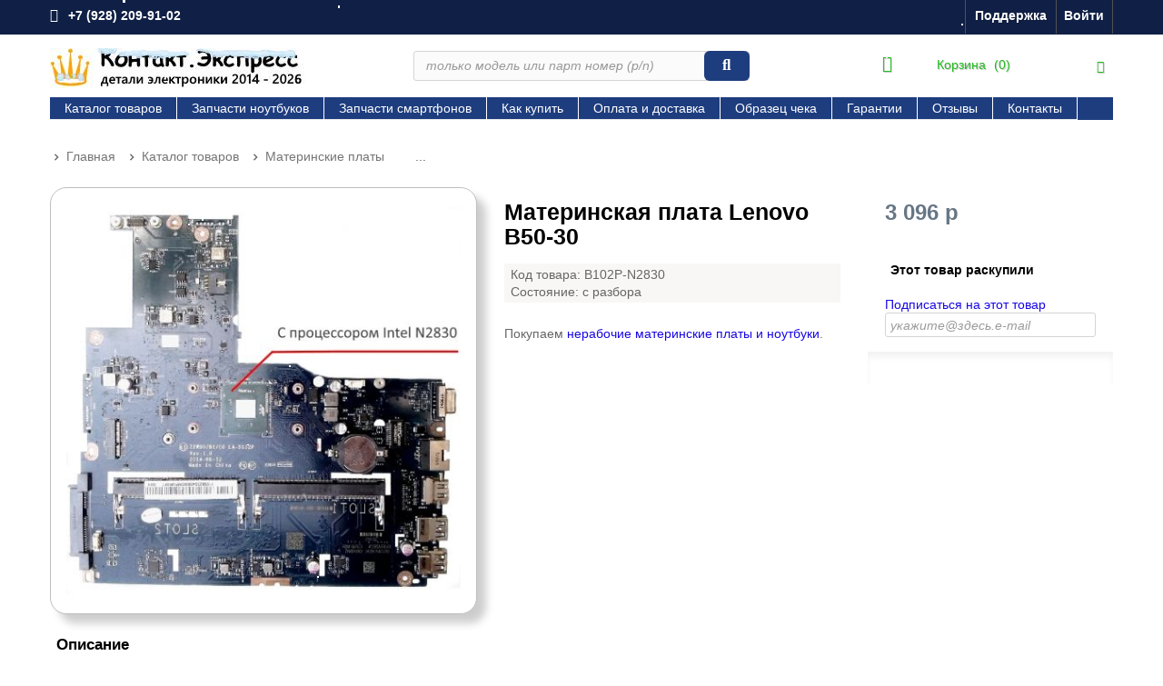

--- FILE ---
content_type: text/html; charset=utf-8
request_url: https://contact-express.ru/materinskie-platy/materinskaya-plata-lenovo-b50-30.html
body_size: 39038
content:
<!DOCTYPE HTML> <!--[if lt IE 7]><html class="no-js lt-ie9 lt-ie8 lt-ie7" lang="ru-ru"><![endif]--> <!--[if IE 7]><html class="no-js lt-ie9 lt-ie8 ie7" lang="ru-ru"><![endif]--> <!--[if IE 8]><html class="no-js lt-ie9 ie8" lang="ru-ru"><![endif]--> <!--[if gt IE 8]><html class="no-js ie9" lang="ru-ru"><![endif]--><html lang="ru-ru"><head><meta charset="utf-8" /><title>Lenovo B50-30 материнская плата LA-B102P купить. Фото. Цена.</title><meta name="description" content="Купить материнскую плату ZIWB0/B1/E0 LA-B102P Rev:1.0 для ноутбука Lenovo B50-30 и получить в удобное время на почте." /><meta name="generator" content="PrestaShop" /><meta name="robots" content="index,follow" /><meta name="viewport" content="width=device-width, minimum-scale=0.25, maximum-scale=1.6, initial-scale=1.0" /><meta name="apple-mobile-web-app-capable" content="yes" /><link rel="shortcut icon" type="image/x-icon" href="/img/favicon.ico?1768665465" /><link sizes="180x180" rel="apple-touch-icon" href="/apple-touch-icon-180x180.png"><link rel="icon" href="/img/favicon.ico"><link color="#1e3d7f" rel="mask-icon" href="/img/safari-pinned-tab.svg"><meta name="msapplication-config" content="/browserconfig.xml"><link rel="manifest" href="/img/manifest.json"><link rel="stylesheet" href="https://contact-express.ru/themes/default-bootstrap/cache/v_3866_336aaca5a6b9e788096c60bccbcddd91_all.css" type="text/css" media="all" /><link rel="stylesheet" href="https://contact-express.ru/themes/default-bootstrap/cache/v_3866_b4632cd5da8519ab97b7d34dde18182d_print.css" type="text/css" media="print" />  <!--[if IE 8]> 
<script src="https://oss.maxcdn.com/libs/html5shiv/3.7.0/html5shiv.js"></script> 
<script src="https://oss.maxcdn.com/libs/respond.js/1.3.0/respond.min.js"></script> <![endif]--></head><body id="product" class="product product-221 product-materinskaya-plata-lenovo-b50-30 category-46 category-materinskie-platy hide-left-column hide-right-column lang_ru"><div id="page"><div class="header-container"> <header id="header"><div class="nav"><div class="container"><div class="row"> <nav><div class="header_user_info"> <a class="login" href="https://contact-express.ru/my-account" rel="nofollow" title="Войти в учетную запись"> Войти </a></div><div id="contact-link"> <a href="https://contact-express.ru/contact-us" title="Поддержка">Поддержка</a></div> <span class="shop-phone"> <i class="icon-phone"></i><a href="tel:+79282099102"><span class="white-bold"> +7 (928) 209-91-02</span></a> </span></nav></div></div></div><div><div class="container"><div class="row"><div id="header_logo"> <a href="https://contact-express.ru/" title="Контакт.Экспресс"> <img class="logo img-responsive" src="https://contact-express.ru/img/my-store-logo-1768665464.jpg" alt="Контакт.Экспресс" width="304" height="44"/> </a></div><div id="search_block_top" class="col-sm-4 clearfix"><form id="searchbox" method="get" action="//contact-express.ru/search" > <input type="hidden" name="controller" value="search" /> <input type="hidden" name="orderby" value="position" /> <input type="hidden" name="orderway" value="desc" /> <input class="search_query form-control" type="text" id="search_query_top" name="search_query" placeholder="только модель или парт номер (p/n)" value="" /> <button type="submit" name="submit_search" class="btn btn-default button-search"> <span>только модель или парт номер (p/n)</span> </button></form></div><div class="col-sm-4 clearfix"><div class="shopping_cart"> <a href="https://contact-express.ru/quick-order" title="Просмотр корзины" rel="nofollow"> <b>Корзина</b> </span> <span class="ajax_cart_no_product">(0)</span> </a><div class="cart_block block exclusive"><div class="block_content"><div class="cart_block_list"><p class="cart_block_no_products"> Нет товаров</p><div class="cart-prices"><div class="cart-prices-line first-line"> <span class="price cart_block_shipping_cost ajax_cart_shipping_cost"> 0 рублей </span> <span> Доставка </span></div><div class="cart-prices-line last-line"> <span class="price cart_block_total ajax_block_cart_total">0 р</span> <span>Общая стоимость:</span></div></div><p class="cart-buttons"> <a id="button_order_cart" class="btn btn-default button button-small" href="https://contact-express.ru/quick-order" title="Перейти в корзину" rel="nofollow"> <span> Перейти в корзину<i class="icon-chevron-right right"></i> </span> </a></p></div></div></div></div></div><div id="layer_cart"><div class="clearfix"><div class="layer_cart_product col-xs-12 col-md-6"> <span class="cross" title="Закрыть окно"></span> <span style="font-size: x-large;"><i class="icon-check"></i>Добавлен в корзину</span><div class="product-image-container layer_cart_img"></div><div class="layer_cart_product_info"> <span id="layer_cart_product_title" class="product-name"></span> <span id="layer_cart_product_attributes"></span><div> <span style="font-weight: bold;"> Число единиц товара</span> <span id="layer_cart_product_quantity"></span></div><div> <span style="font-weight: bold;"> Общая стоимость:</span> <span id="layer_cart_product_price"></span></div></div></div><div class="layer_cart_cart col-xs-12 col-md-6"> <span class="ajax_cart_product_txt_s unvisible"> Товаров в корзине: <span class="ajax_cart_quantity">0</span>. </span> <span class="ajax_cart_product_txt "> В корзине 1 товар. </span><div class="layer_cart_row"> <span style="font-weight: bold;"> Цена с доставкой: </span> <span class="ajax_block_products_total"> </span></div><div class="layer_cart_row"> <span style="font-weight: bold;"> Общая стоимость: </span> <span class="ajax_block_cart_total"> </span></div><div class="button-container"> <span class="continue btn btn-default button exclusive-medium" title="Вернуться к сайту"> <span> <i class="icon-chevron-left left"></i>Вернуться к сайту </span> </span> <a class="btn btn-default button button-medium" href="https://contact-express.ru/quick-order" title="Оформить заказ" rel="nofollow"> <span> Оформить заказ<i class="icon-chevron-right right"></i> </span> </a></div></div></div><div class="crossseling"></div></div><div class="layer_cart_overlay"></div><div id="block_top_menu" class="sf-contener clearfix col-lg-12"><div class="cat-title">Меню</div><ul class="sf-menu clearfix menu-content"><li><a href="https://contact-express.ru/katalog-tovarov/" title="Каталог товаров">Каталог товаров</a><ul><li><a href="https://contact-express.ru/shlejfy-matric/" title="Шлейфы матриц">Шлейфы матриц</a><ul><li><a href="https://contact-express.ru/shlejfy-matric-asus/" title="Шлейфы матриц ASUS">Шлейфы матриц ASUS</a></li><li><a href="https://contact-express.ru/shlejfy-matric-acer/" title="Шлейфы матриц ACER">Шлейфы матриц ACER</a></li><li><a href="https://contact-express.ru/shlejfy-matric-hp/" title="Шлейфы матриц HP">Шлейфы матриц HP</a></li></ul></li><li><a href="https://contact-express.ru/ventilyatory-kulery-noutbukov/" title="Вентиляторы (кулеры) ноутбуков">Вентиляторы (кулеры) ноутбуков</a></li><li><a href="https://contact-express.ru/elektronnye-komponenty/" title="Электронные компоненты">Электронные компоненты</a><ul><li><a href="https://contact-express.ru/tranzistory/" title="Транзисторы">Транзисторы</a></li><li><a href="https://contact-express.ru/mikroskhemy-chipy/" title="Микросхемы, чипы">Микросхемы, чипы</a></li><li><a href="https://contact-express.ru/videochipy-mosty-processory/" title="BGA - видеочипы, мосты, процессоры">BGA - видеочипы, мосты, процессоры</a></li><li><a href="https://contact-express.ru/prochie-komponenty/" title="Прочие компоненты">Прочие компоненты</a></li></ul></li><li><a href="https://contact-express.ru/klaviatury/" title="Клавиатуры">Клавиатуры</a><ul><li><a href="https://contact-express.ru/klaviatury-asus/" title="Клавиатуры ASUS">Клавиатуры ASUS</a></li><li><a href="https://contact-express.ru/klaviatury-acer/" title="Клавиатуры ACER">Клавиатуры ACER</a></li><li><a href="https://contact-express.ru/klaviatury-hp/" title="Клавиатуры HP">Клавиатуры HP</a></li></ul></li><li><a href="https://contact-express.ru/operativnaya-pamyat/" title="Оперативная память">Оперативная память</a></li><li><a href="https://contact-express.ru/materinskie-platy/" title="Материнские платы">Материнские платы</a><ul><li><a href="https://contact-express.ru/neispravnye-materinskie-platy/" title="Неисправные материнские платы">Неисправные материнские платы</a></li></ul></li><li><a href="https://contact-express.ru/korpusa-noutbukov/" title="Корпуса ноутбуков">Корпуса ноутбуков</a></li><li><a href="https://contact-express.ru/moduli-platy-kabeli-i-shlejfy/" title="Модули, платы, кабели и шлейфы">Модули, платы, кабели и шлейфы</a><ul><li><a href="https://contact-express.ru/zapchasti-smartfonov-telefonov/" title="Запчасти смартфонов, телефонов">Запчасти смартфонов, телефонов</a></li></ul></li><li><a href="https://contact-express.ru/sistemy-ohlazhdeniya/" title="Системы охлаждения">Системы охлаждения</a></li><li><a href="https://contact-express.ru/korziny-privody/" title="Корзины, приводы">Корзины, приводы</a></li><li><a href="https://contact-express.ru/petli/" title="Петли">Петли</a></li><li><a href="https://contact-express.ru/dinamiki-tachpady/" title="Динамики, тачпады">Динамики, тачпады</a></li><li><a href="https://contact-express.ru/batarei-akkumulyatory/" title="Батареи, аккумуляторы">Батареи, аккумуляторы</a></li><li><a href="https://contact-express.ru/matricy/" title="Матрицы, дисплеи">Матрицы, дисплеи</a></li><li><a href="https://contact-express.ru/processory/" title="Процессоры">Процессоры</a></li><li><a href="https://contact-express.ru/adaptery-pitaniya-zaryadnye-ustrojstva/" title="Адаптеры питания, зарядные устройства">Адаптеры питания, зарядные устройства</a></li><li><a href="https://contact-express.ru/razyomy-pitaniya/" title="Разъёмы, коннекторы.">Разъёмы, коннекторы.</a></li><li><a href="https://contact-express.ru/fotografii-plat-elektroniki/" title="Фотографии плат электроники">Фотографии плат электроники</a></li></ul></li><li><a href="https://contact-express.ru/zapchasti-noutbukov/" title="Запчасти ноутбуков">Запчасти ноутбуков</a><ul><li><a href="https://contact-express.ru/zapchasti-asus/" title="Запчасти Asus">Запчасти Asus</a><ul><li><a href="https://contact-express.ru/k50ab/" title="K50AB">K50AB</a></li><li><a href="https://contact-express.ru/k50af/" title="K50AF">K50AF</a></li><li><a href="https://contact-express.ru/k50ad/" title="K50AD">K50AD</a></li><li><a href="https://contact-express.ru/d541na/" title="D541NA">D541NA</a></li><li><a href="https://contact-express.ru/x551ma/" title="X551MA">X551MA</a></li></ul></li><li><a href="https://contact-express.ru/zapchasti-acer/" title="Запчасти Acer">Запчасти Acer</a><ul><li><a href="https://contact-express.ru/aspire-5551g/" title="Aspire 5551G">Aspire 5551G</a></li><li><a href="https://contact-express.ru/aspire-5552g/" title="Aspire 5552G">Aspire 5552G</a></li><li><a href="https://contact-express.ru/aspire-5750/" title="Aspire 5750">Aspire 5750</a></li><li><a href="https://contact-express.ru/aspire-e1-531/" title="Aspire E1-531">Aspire E1-531</a></li><li><a href="https://contact-express.ru/aspire-e1-531g/" title="Aspire E1-531G">Aspire E1-531G</a></li><li><a href="https://contact-express.ru/aspire-5943g/" title="Aspire 5943G">Aspire 5943G</a></li><li><a href="https://contact-express.ru/aspire-v5-531/" title="Aspire V5-531">Aspire V5-531</a></li></ul></li><li><a href="https://contact-express.ru/zapchasti-sony/" title="Запчасти Sony">Запчасти Sony</a><ul><li><a href="https://contact-express.ru/sony-vaio-sve151/" title="Sony Vaio SVE151">Sony Vaio SVE151</a></li><li><a href="https://contact-express.ru/sony-vaio-pcg-71211v/" title="Sony Vaio PCG-71211V">Sony Vaio PCG-71211V</a></li></ul></li><li><a href="https://contact-express.ru/zapchasti-hp/" title="Запчасти HP">Запчасти HP</a><ul><li><a href="https://contact-express.ru/hp-pavilion-dv6-6000/" title="HP Pavilion DV6-6000">HP Pavilion DV6-6000</a></li><li><a href="https://contact-express.ru/hp-pavilion-g6-1000/" title="HP Pavilion G6-1000">HP Pavilion G6-1000</a></li><li><a href="https://contact-express.ru/hp-g62/" title="HP G62">HP G62</a></li></ul></li><li><a href="https://contact-express.ru/zapchasti-lenovo/" title="Запчасти Lenovo">Запчасти Lenovo</a><ul><li><a href="https://contact-express.ru/g580-20157-lenovo/" title="G580 20157 Lenovo">G580 20157 Lenovo</a></li></ul></li></ul></li><li><a href="https://contact-express.ru/zapchasti-telefonov/" title="Запчасти смартфонов">Запчасти смартфонов</a><ul><li><a href="https://contact-express.ru/zapchasti-telefonov-samsung/" title="Запчасти телефонов Samsung">Запчасти телефонов Samsung</a><ul><li><a href="https://contact-express.ru/samsung-galaxy-a22/" title="Samsung Galaxy A22 запчасти">Samsung Galaxy A22 запчасти</a></li><li><a href="https://contact-express.ru/samsung-galaxy-a51/" title="Samsung Galaxy A51 запчасти">Samsung Galaxy A51 запчасти</a></li><li><a href="https://contact-express.ru/samsung-galaxy-s3-neo-gt-i9301i/" title="Samsung Galaxy S3 Neo GT-I9301I запчасти">Samsung Galaxy S3 Neo GT-I9301I запчасти</a></li><li><a href="https://contact-express.ru/samsung-galaxy-j1-sm-j120fds/" title="Samsung Galaxy J1 SM-J120F/DS запчасти">Samsung Galaxy J1 SM-J120F/DS запчасти</a></li><li><a href="https://contact-express.ru/galaxy-s4-mini-samsung/" title="Galaxy S4 Mini Samsung запчасти">Galaxy S4 Mini Samsung запчасти</a></li><li><a href="https://contact-express.ru/galaxy-a03-samsung/" title="Galaxy A03 Samsung запчасти">Galaxy A03 Samsung запчасти</a></li><li><a href="https://contact-express.ru/samsung-galaxy-j5-sm-j510hds-zapchasti/" title="Samsung Galaxy J5 SM-J510H/DS запчасти">Samsung Galaxy J5 SM-J510H/DS запчасти</a></li></ul></li><li><a href="https://contact-express.ru/zapchasti-telefonov-xiaomi/" title="Запчасти смартфонов Xiaomi">Запчасти смартфонов Xiaomi</a><ul><li><a href="https://contact-express.ru/xiaomi-redmi-7a/" title="Xiaomi Redmi 7A запчасти">Xiaomi Redmi 7A запчасти</a></li><li><a href="https://contact-express.ru/xiaomi-redmi-go/" title="Xiaomi Redmi GO запчасти">Xiaomi Redmi GO запчасти</a></li><li><a href="https://contact-express.ru/xiaomi-redmi-6a/" title="Xiaomi Redmi 6A запчасти">Xiaomi Redmi 6A запчасти</a></li><li><a href="https://contact-express.ru/redmi-4x/" title="Redmi 4X запчасти">Redmi 4X запчасти</a></li></ul></li><li><a href="https://contact-express.ru/zapchasti-telefonov-asus/" title="Запчасти телефонов Asus">Запчасти телефонов Asus</a><ul><li><a href="https://contact-express.ru/asus-zenfone-2-laser-ze500kl/" title="ASUS Zenfone 2 Laser ZE500KL запчасти">ASUS Zenfone 2 Laser ZE500KL запчасти</a></li></ul></li><li><a href="https://contact-express.ru/zapchasti-telefonov-meizu/" title="Запчасти телефонов Meizu">Запчасти телефонов Meizu</a><ul><li><a href="https://contact-express.ru/meizu-m3s/" title="Meizu M3S запчасти">Meizu M3S запчасти</a></li></ul></li><li><a href="https://contact-express.ru/zapchasti-telefonov-fly/" title="Запчасти телефонов Fly">Запчасти телефонов Fly</a><ul><li><a href="https://contact-express.ru/fly-fs529-shamp/" title="Fly FS529 Сhamp запчасти">Fly FS529 Сhamp запчасти</a></li></ul></li><li><a href="https://contact-express.ru/zapchasti-telefonov-huawei-honor/" title="Запчасти телефонов Huawei, Honor">Запчасти телефонов Huawei, Honor</a><ul><li><a href="https://contact-express.ru/honor-8s/" title="Honor 8s запчасти">Honor 8s запчасти</a></li><li><a href="https://contact-express.ru/huawei-p30-lite/" title="Huawei P30 Lite запчасти">Huawei P30 Lite запчасти</a></li></ul></li></ul></li><li><a href="https://contact-express.ru/content/kak-kupit.html" title="Как купить">Как купить</a></li><li><a href="https://contact-express.ru/content/oplata-i-dostavka.html" title="Оплата и доставка">Оплата и доставка</a></li><li><a href="https://contact-express.ru/content/obrazec-cheka.html" title="Образец чека">Образец чека</a></li><li><a href="https://contact-express.ru/content/garantii.html" title="Гарантии">Гарантии</a></li><li><a href="https://contact-express.ru/content/otzyvy.html" title="Отзывы">Отзывы</a></li><li><a href="https://contact-express.ru/content/kontakty.html" title="Контакты">Контакты</a></li></ul></div></div></div></div> </header></div><div class="columns-container"><div id="columns" class="container"><ol class="breadcrumb" itemscope itemtype="http://schema.org/BreadcrumbList"><li itemprop="itemListElement" itemscope itemtype="http://schema.org/ListItem"> <a href="https://contact-express.ru/" title="Вернуться на главную" itemprop="item"> <span itemprop="name">Главная</span> </a><meta itemprop="position" content="1" /></li><li itemprop="itemListElement" itemscope itemtype="http://schema.org/ListItem"> <a href="https://contact-express.ru/katalog-tovarov/" itemprop="item"> <span itemprop="name">Каталог товаров</span> </a><meta itemprop="position" content="2" /></li><li itemprop="itemListElement" itemscope itemtype="http://schema.org/ListItem"> <a href="https://contact-express.ru/materinskie-platy/" itemprop="item"> <span itemprop="name">Материнские платы</span> </a><meta itemprop="position" content="3" /></li><li itemprop="itemListElement" itemscope itemtype="http://schema.org/ListItem"> <span itemprop="name">...</span><meta itemprop="position" content="4" /></li></ol><div id="slider_row" class="row"></div><div class="row"><div id="center_column" class="center_column col-xs-12 col-sm-12"><div itemscope itemtype="http://schema.org/Product"><div class="primary_block row"><div class="pb-left-column col-xs-12 col-sm-4 col-md-5"><div id="image-block" class="clearfix"> <span id="view_full_size"> <img id="bigpic" itemprop="image" src="https://contact-express.ru/2111-large_default/materinskaya-plata-lenovo-b50-30.jpg" title="Материнская плата LA-B102P Rev:1.0 для Lenovo B50-30." alt="Материнская плата LA-B102P Rev:1.0 для Lenovo B50-30." width="458" height="458"/> </span></div><div id="views_block" class="clearfix hidden"><div id="thumbs_list"><ul id="thumbs_list_frame"><li id="thumbnail_2111" class="last"> <a href="https://contact-express.ru/2111-thickbox_default/materinskaya-plata-lenovo-b50-30.jpg" data-fancybox-group="other-views" class="fancybox shown" title="Материнская плата LA-B102P Rev:1.0 для Lenovo B50-30."> <img class="img-responsive" id="thumb_2111" src="https://contact-express.ru/2111-cart_default/materinskaya-plata-lenovo-b50-30.jpg" alt="Материнская плата LA-B102P Rev:1.0 для Lenovo B50-30." title="Материнская плата LA-B102P Rev:1.0 для Lenovo B50-30." height="80" width="80" itemprop="image" /> </a></li></ul></div></div></div><div class="pb-center-column col-xs-12 col-sm-4"><h1 itemprop="name">Материнская плата Lenovo B50-30</h1><p id="product_reference"> Код товара: <span class="editable" itemprop="sku">B102P-N2830</span></p><p id="product_condition"> Состояние:<link itemprop="itemCondition" href="http://schema.org/UsedCondition"/> <span class="editable">с разбора</span></p><div id="short_description_block"><div id="short_description_content" class="rte align_justify" itemprop="description"><p>Покупаем <a href="https://contact-express.ru/content/skupka-noutbukov.html" target="_blank">нерабочие материнские платы и ноутбуки</a>.</p></div><p class="buttons_bottom_block"> <a href="javascript:{}" class="button"> Подробнее </a></p></div><ul id="usefull_link_block" class="clearfix no-print"></ul></div><div class="pb-right-column col-xs-12 col-sm-4 col-md-3"><form id="buy_block" action="https://contact-express.ru/cart" method="post"><p class="hidden"> <input type="hidden" name="token" value="ab4fe73a06b7813f7fa7e16947dbd362" /> <input type="hidden" name="id_product" value="221" id="product_page_product_id" /> <input type="hidden" name="add" value="1" /> <input type="hidden" name="id_product_attribute" id="idCombination" value="" /></p><div class="box-info-product"><div class="content_prices clearfix"><div><p class="our_price_display" itemprop="offers" itemscope itemtype="http://schema.org/Offer"><span id="our_price_display" class="price product-price">3 096 р</span><meta itemprop="price" content="3096" /><meta itemprop="priceCurrency" content="RUB" /></p><p id="reduction_percent" style="display:none;"><span id="reduction_percent_display"></span></p><p id="reduction_amount" style="display:none"><span id="reduction_amount_display"></span></p><p id="old_price"><span id="old_price_display"></span></p></div><p id="pQuantityAvailable" style="display: none;"> <span id="quantityAvailable">0</span> <span id="quantityAvailableTxt">шт.</span> <span id="quantityAvailableTxtMultiple">шт.</span></p><p id="availability_statut"> <span id="availability_value" class="label label-danger">Этот товар раскупили</span></p><p class="warning_inline" id="last_quantities" style="display: none" >Ограниченное количество товара в наличии.</p><p id="availability_date" style="display: none;"> <span id="availability_date_label">Будет доступен:</span> <span id="availability_date_value"></span></p><div id="oosHook"><p></p> <a href="#" title="Подписаться на этот товар" id="mailalert_link" rel="nofollow">Подписаться на этот товар</a> <span id="oos_customer_email_result" style="display:none; display: block;"></span><p class="form-group"> <input type="text" id="oos_customer_email" name="customer_email" size="20" value="укажите@здесь.e-mail" class="mailalerts_oos_email form-control" /></p></div><div class="clear"></div></div><div class="product_attributes clearfix"><p id="quantity_wanted_p" style="display: none;"> Количество <input type="text" name="qty" id="quantity_wanted" class="text" value="1" /> <a href="#" data-field-qty="qty" class="btn btn-default button-minus product_quantity_down"> <span><i class="icon-minus"></i></span> </a> <a href="#" data-field-qty="qty" class="btn btn-default button-plus product_quantity_up"> <span><i class="icon-plus"></i></span> </a> <span class="clearfix"></span></p><p id="minimal_quantity_wanted_p" style="display: none;"> Минимум (шт.) <b id="minimal_quantity_label">1</b></p></div><div class="box-cart-bottom"><div class="unvisible"><p id="add_to_cart" class="buttons_bottom_block no-print"> <button type="submit" name="Submit" class="exclusive"> <span>Купить</span> </button></p><div class="content_prices1 clearfix"><h5 id="pQuantityAvailable"><svg xmlns="http://www.w3.org/2000/svg" width="30" height="23"><path fill="currentColor" d="M12.486 1.126a1 1 0 0 0-.972 0l-9 5A1 1 0 0 0 2 7v9.98a1 1 0 0 0 .515.894l9 5a1 1 0 0 0 .989-.01l8.982-4.99A1 1 0 0 0 22 17V7a1 1 0 0 0-.514-.874zM11 20.3l-7-3.89V8.7l2 1.11V13a1 1 0 1 0 2 0v-2.078l3 1.666zM7.5 8.356 5.06 7 12 3.144 14.441 4.5zM9.56 9.5l6.94-3.856L18.941 7l-6.94 3.856zM13 20.3v-7.712L20 8.7v7.712z"></path></svg> доставка</h5><p><tab><small> <i class="clearfix">Почта ≈ 560 р.<p>5Post ≈ 462 р.<p>СДЭК ≈ 650 р. </i></p> </small></tab></p></div></div></div></div></form></div></div> <section class="page-product-box"><h2 class="page-product-heading">Описание</h2><div class="rte"><h3>1. Краткие сведения.</h3><p>Материнская плата <strong>ZIWB0/B1/E0 LA-B102P Rev:1.0</strong> с встроенным процессором Intel Celeron N2830 и встроенной видеокартой. Предназначена для использования в ноутбуке Lenovo B50-30.</p><p>Материнская плата демонтирована с ноутбука, полностью работоспособна.</p><h3>2. Совместимость материнской платы B50-30 с другими ноутбуками.</h3><p>Перед покупкой обязательно следует убедиться в совместимости этой материнской платы с вашим ноутбуком. Сделать это можно сравнив детально геометрическую форму материнской платы по фотографиям. Также гарантией совместимости является одинаковое название модели, в данном случае модель ZIWB0/B1/E0 LA-B102P Rev:1.0. Не совместима с ноутбуками Lenovo c 14" дюймовым размером экрана.</p><p>За более расширенной информацией по материнской плате&nbsp;B50-30 обращайтесь в нашу службу поддержки.</p><h3>3. Доставка и сроки.</h3><p>Купить LA-B102P Rev:1.0 материнскую плату можно прямо сейчас с доставкой почтой в любую точку России.</p><p>Отправим в течении 24-х часов.</p><p>Гарантия&nbsp;3 месяца.</p></div><div class="rte">14-09-2021</div> </section> <section class="page-product-box"><h2 class="page-product-heading">Характеристики</h2><table class="table-data-sheet"><tr class="odd"><td>Модель</td><td>ZIWB0/B1/E0 LA-B102P Rev:1.0</td></tr><tr class="even"><td>Совместимые модели</td><td>Lenovo B50-30</td></tr></table> </section> <section class="page-product-box"> </section>  </div></div></div></div></div><div class="footer-container"> <footer id="footer" class="container"><div class="row"> <section class="footer-block col-xs-12 col-sm-4"><div class="block_content toggle-footer"><ul class="bullet"> <a href="https://contact-express.ru/my-account" title="Управление личной информацией" rel="nofollow"><span style="font-size: medium;">Кабинет покупателя</span></a></ul><ul class="bullet"><li><a href="https://contact-express.ru/order-history" title="Ваши заказы" rel="nofollow">Ваши заказы</a></li><li><a href="https://contact-express.ru/addresses" title="Адреса для доставки товаров" rel="nofollow">Адреса для доставки товаров</a></li><li><a href="https://contact-express.ru/identity" title="Управление вашими персональными данными" rel="nofollow">Личная информация</a></li><li><a href="https://contact-express.ru/discount" title="Скидочные купоны" rel="nofollow">Скидочные купоны</a></li></ul></div> </section><section class="footer-block col-xs-12 col-sm-2" id="block_various_links_footer"><ul class="bullet"> <a><span style="font-size: medium;">Информация</span></a></ul><ul class="cat_content"><li class="item"> <a href="https://contact-express.ru/content/oplata-i-dostavka.html" title="Оплата и доставка"> Оплата и доставка </a></li><li class="item"> <a href="https://contact-express.ru/content/garantii.html" title="Гарантии"> Гарантии </a></li><li class="item"> <a href="https://contact-express.ru/content/kak-kupit.html" title="Как купить"> Как купить </a></li><li class="item"> <a href="https://contact-express.ru/content/otzyvy.html" title="Отзывы"> Отзывы </a></li><li class="item"> <a href="https://contact-express.ru/content/dogovor-obsluzhivaniya.html" title="Договор обслуживания"> Договор обслуживания </a></li></ul>   <noscript><div> <img src="//top-fwz1.mail.ru/counter?id=2646662;js=na" style="border:0;" height="1" width="1" alt="Рейтинг@Mail.ru" /></div></noscript> <a href="https://metrika.yandex.ru/stat/?id=27835971&amp;from=informer" target="_blank"><img src="https://informer.yandex.ru/informer/27835971/3_1_FFFFFFFF_EFEFEFFF_0_pageviews" style="width:88px;height:31px;border:0;" alt="Яндекс.Метрика" title="Яндекс.Метрика: данные за сегодня (просмотры, визиты и уникальные посетители)" class="ym-advanced-informer" /></a> <noscript><div><img src="https://mc.yandex.ru/watch/27835971" alt="" /></div></noscript></section><section id="block_contact_infos" class="footer-block col-xs-12 col-sm-4"><div><ul class="bullet"> <a <span style="font-size: medium;">Контактная информация</span></a></ul><ul class="cat_content"><li> <i class="icon-map-marker"></i>Контакт.Экспресс - поставка деталей, 350055 Краснодар, Знаменский, ул. Первомайская, 4А</li><li> <i class="icon-phone"></i>т. <span><a href="tel:+79282099102"> +7 (928) 209-91-02</a></span></li><li> Время работы службы поддержки: 10:00 - 19:00 Заказы - круглосуточно </span></li><li> <i class="icon-envelope-alt"></i>E-mail: <span><a href="&#109;&#97;&#105;&#108;&#116;&#111;&#58;%73%61%6c%65%73@%63%6f%6e%74%61%63%74-%65%78%70%72%65%73%73.%72%75" >&#x73;&#x61;&#x6c;&#x65;&#x73;&#x40;&#x63;&#x6f;&#x6e;&#x74;&#x61;&#x63;&#x74;&#x2d;&#x65;&#x78;&#x70;&#x72;&#x65;&#x73;&#x73;&#x2e;&#x72;&#x75;</a></span></li></ul></div> </section><section id="block_cms_footer_out" class="footer-block col-xs-12 col-sm-2"><ul class="bullet"> <a <span style="font-size: medium;">Категории</span></a></ul><ul class="cat_content"><li> <a href=https://contact-express.ru/content/skupka-noutbukov.html>Скупка электроники</a></li><li> <a href=https://contact-express.ru/mikroskhemy-chipy/>Микросхемы</a></li><li> <a href=https://contact-express.ru/tranzistory/>Транзисторы</a></li><li> <a href=https://contact-express.ru/zapchasti-telefonov/>Запчасти телефонов</a></li><li> <a href=https://contact-express.ru/zapchasti-noutbukov/>Запчасти ноутбуков</a></li><li> <a href=https://contact-express.ru/materinskie-platy/>Платы ноутбуков</a></li><li> <a href=https://contact-express.ru/shlejfy-matric/>Шлейфы матриц</a></li><li> <a href=https://contact-express.ru/korpusa-noutbukov/>Корпусные части</a></li><li> <a href=https://contact-express.ru/ventilyatory-kulery-noutbukov/>Вентиляторы</a></li><li> <a href=https://contact-express.ru/klaviatury/>Клавиатуры</a></li><li> <a href=https://contact-express.ru/sistemy-ohlazhdeniya/>Термотрубки</a></li><li> <a href=https://contact-express.ru/petli/>Шарниры, петли</a></li><li> <a href=https://contact-express.ru/moduli-platy-kabeli-i-shlejfy/>Модули и шлейфы</a></li><li> <a href=https://contact-express.ru/operativnaya-pamyat/>Модули памяти</a></li><li> <a href=https://contact-express.ru/dinamiki-tachpady/>Динамики, тачпады</a></li><li> <a href=https://contact-express.ru/korziny-privody/>Корзины HDD</a></li></ul> </section> © 2014 - 2026 &#1050;&#1086;&#1085;&#1090;&#1072;&#1082;&#1090;.&#1069;&#1082;&#1089;&#1087;&#1088;&#1077;&#1089;&#1089;.</div> </footer></div></div>
<script type="text/javascript">/* <![CDATA[ */;var CUSTOMIZE_TEXTFIELD=1;var FancyboxI18nClose='Закрыть';var FancyboxI18nNext='Далее';var FancyboxI18nPrev='Назад';var PS_CATALOG_MODE=false;var ajax_allowed=true;var ajaxsearch=false;var allowBuyWhenOutOfStock=false;var attribute_anchor_separator='-';var attributesCombinations=[];var availableLaterValue='';var availableNowValue='осталось';var baseDir='https://contact-express.ru/';var baseUri='https://contact-express.ru/';var blocksearch_type='top';var contentOnly=false;var currencyBlank=1;var currencyFormat=2;var currencyRate=1;var currencySign='р';var currentDate='2026-01-19 06:36:32';var customerGroupWithoutTax=true;var customizationFields=false;var customizationIdMessage='Модификация №';var default_eco_tax=0;var delete_txt='Удалить';var displayList=false;var displayPrice=1;var doesntExist='Данная модификация отсутствует. Выберите другую.';var doesntExistNoMore='Этот товар раскупили';var doesntExistNoMoreBut='Выберите другой.';var ecotaxTax_rate=0;var fieldRequired='Пожалуйста заполните все требуемые поля, затем сохраните модификацию.';var freeProductTranslation='0 руб.';var freeShippingTranslation='0 рублей';var generated_date=1768793792;var group_reduction='0.280';var idDefaultImage=2111;var id_lang=2;var id_product=221;var img_dir='https://contact-express.ru/themes/default-bootstrap/img/';var img_prod_dir='https://contact-express.ru/img/p/';var img_ps_dir='https://contact-express.ru/img/';var instantsearch=false;var isGuest=0;var isLogged=0;var isMobile=false;var jqZoomEnabled=false;var mailalerts_already='Вы уже заказывали оповещение для этого товара';var mailalerts_invalid='Адрес электронной почты неверно указан';var mailalerts_placeholder='укажите@здесь.e-mail';var mailalerts_registered='Запрос на уведомление сохранен';var mailalerts_url_add='https://contact-express.ru/module/mailalerts/actions?process=add';var mailalerts_url_check='https://contact-express.ru/module/mailalerts/actions?process=check';var maxQuantityToAllowDisplayOfLastQuantityMessage=0;var minimalQuantity=1;var noTaxForThisProduct=true;var oosHookJsCodeFunctions=[];var page_name='product';var priceDisplayMethod=1;var priceDisplayPrecision=0;var productAvailableForOrder=true;var productBasePriceTaxExcl=4300;var productBasePriceTaxExcluded=4300;var productHasAttributes=false;var productPrice=3096;var productPriceTaxExcluded=3096;var productPriceWithoutReduction=3096;var productReference='B102P-N2830';var productShowPrice=true;var productUnitPriceRatio=0;var product_fileButtonHtml='Выберите файл';var product_fileDefaultHtml='Файлы не выбраны';var product_specific_price=[];var quantitiesDisplayAllowed=true;var quantityAvailable=0;var quickView=false;var reduction_percent=0;var reduction_price=0;var removingLinkText='удалить товар из корзины';var roundMode=2;var specific_currency=false;var specific_price=0;var static_token='ab4fe73a06b7813f7fa7e16947dbd362';var stock_management=1;var taxRate=0;var token='ab4fe73a06b7813f7fa7e16947dbd362';var uploading_in_progress='Пожалуйста подождите...';var usingSecureMode=true;/* ]]> */</script> <script type="text/javascript" src="https://contact-express.ru/themes/default-bootstrap/cache/v_811_380c785bd3f56e99c4e6c20ad32badb1.js"></script> <script type="text/javascript" src="https://www.googletagmanager.com/gtag/js?id=G-JBQRJPVFCG"></script> <script type="text/javascript">/* <![CDATA[ */;(window.gaDevIds=window.gaDevIds||[]).push('d6YPbH');(function(i,s,o,g,r,a,m){i['GoogleAnalyticsObject']=r;i[r]=i[r]||function(){(i[r].q=i[r].q||[]).push(arguments)},i[r].l=1*new Date();a=s.createElement(o),m=s.getElementsByTagName(o)[0];a.async=1;a.src=g;m.parentNode.insertBefore(a,m)})(window,document,'script','//www.google-analytics.com/analytics.js','ga');ga('create','UA-58529870-1','auto');ga('require','ec');;jQuery(document).ready(function(){var MBG=GoogleAnalyticEnhancedECommerce;MBG.setCurrency('RUB');MBG.addProductDetailView({"id":221,"name":"\"\\u041c\\u0430\\u0442\\u0435\\u0440\\u0438\\u043d\\u0441\\u043a\\u0430\\u044f \\u043f\\u043b\\u0430\\u0442\\u0430 Lenovo B50-30\"","category":"\"materinskie-platy\"","brand":"false","variant":"null","type":"typical","position":"0","quantity":1,"list":"product","url":"","price":"3,096.00"});});;ga('send','pageview');;window.dataLayer=window.dataLayer||[];function gtag(){dataLayer.push(arguments);}
gtag('js',new Date());gtag('config','G-JBQRJPVFCG');;var _tmr=_tmr||[];_tmr.push({id:"2646662",type:"pageView",start:(new Date()).getTime()});(function(d,w){var ts=d.createElement("script");ts.type="text/javascript";ts.async=true;ts.src=(d.location.protocol=="https:"?"https:":"http:")+"//top-fwz1.mail.ru/js/code.js";var f=function(){var s=d.getElementsByTagName("script")[0];s.parentNode.insertBefore(ts,s);};if(w.opera=="[object Opera]"){d.addEventListener("DOMContentLoaded",f,false);}else{f();}})(document,window);;(function(d,w,c){(w[c]=w[c]||[]).push(function(){try{w.yaCounter27835971=new Ya.Metrika({id:27835971,clickmap:true,trackLinks:true,accurateTrackBounce:true,webvisor:true});}catch(e){}});var n=d.getElementsByTagName("script")[0],s=d.createElement("script"),f=function(){n.parentNode.insertBefore(s,n);};s.type="text/javascript";s.async=true;s.src="https://mc.yandex.ru/metrika/watch.js";if(w.opera=="[object Opera]"){d.addEventListener("DOMContentLoaded",f,false);}else{f();}})(document,window,"yandex_metrika_callbacks");/* ]]> */</script></body></html>

--- FILE ---
content_type: text/plain
request_url: https://www.google-analytics.com/j/collect?v=1&_v=j102&a=1781931871&t=pageview&_s=1&dl=https%3A%2F%2Fcontact-express.ru%2Fmaterinskie-platy%2Fmaterinskaya-plata-lenovo-b50-30.html&ul=en-us%40posix&dt=Lenovo%20B50-30%20%D0%BC%D0%B0%D1%82%D0%B5%D1%80%D0%B8%D0%BD%D1%81%D0%BA%D0%B0%D1%8F%20%D0%BF%D0%BB%D0%B0%D1%82%D0%B0%20LA-B102P%20%D0%BA%D1%83%D0%BF%D0%B8%D1%82%D1%8C.%20%D0%A4%D0%BE%D1%82%D0%BE.%20%D0%A6%D0%B5%D0%BD%D0%B0.&sr=1280x720&vp=1280x720&_u=aCDAAEIJAAAAACAMI~&jid=1895896390&gjid=1262264480&cid=901351393.1768793793&tid=UA-58529870-1&_gid=919235053.1768793793&_r=1&_slc=1&did=d6YPbH&z=706228195
body_size: -568
content:
2,cG-JBQRJPVFCG